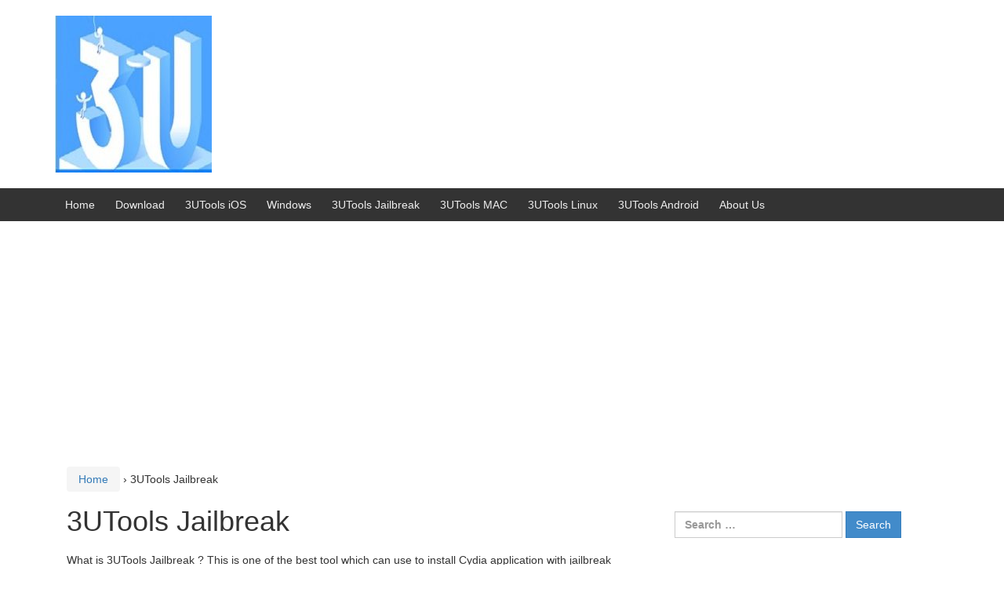

--- FILE ---
content_type: text/html; charset=UTF-8
request_url: https://3utools.vip/3utools-jailbreak/
body_size: 8801
content:
<!DOCTYPE html>
<!--[if IE 8 ]>
<html class="no-js ie8" lang="en">
<![endif]-->
<!--[if IE 9 ]>
<html class="no-js ie9" lang="en">
<![endif]-->
<!--[if gt IE 9]><!-->
<html lang="en"><!--<![endif]-->
<head>
<meta charset="UTF-8">
<meta name="viewport" content="width=device-width, initial-scale=1">
<meta http-equiv="X-UA-Compatible" content="IE=9; IE=8; IE=7; IE=EDGE" /> 
<link rel="profile" href="https://gmpg.org/xfn/11">
<link rel="pingback" href="https://3utools.vip/xmlrpc.php">
<meta name='robots' content='index, follow, max-image-preview:large, max-snippet:-1, max-video-preview:-1' />
<!-- This site is optimized with the Yoast SEO plugin v22.6 - https://yoast.com/wordpress/plugins/seo/ -->
<title>3UTools Jailbreak - 3UTools</title>
<meta name="description" content="3UTools Jailbreak for iOS Devices to install Cydia application for any iPhone,iPad,iPod Touch. 3UTools Jailbreak download now.." />
<link rel="canonical" href="https://3utools.vip/3utools-jailbreak/" />
<meta property="og:locale" content="en_US" />
<meta property="og:type" content="article" />
<meta property="og:title" content="3UTools Jailbreak - 3UTools" />
<meta property="og:description" content="3UTools Jailbreak for iOS Devices to install Cydia application for any iPhone,iPad,iPod Touch. 3UTools Jailbreak download now.." />
<meta property="og:url" content="https://3utools.vip/3utools-jailbreak/" />
<meta property="og:site_name" content="3UTools" />
<meta property="article:modified_time" content="2021-07-02T12:15:34+00:00" />
<meta property="og:image" content="https://3utools.vip/wp-content/uploads/2021/02/3utools_download.jpg" />
<meta name="twitter:card" content="summary_large_image" />
<meta name="twitter:label1" content="Est. reading time" />
<meta name="twitter:data1" content="3 minutes" />
<script type="application/ld+json" class="yoast-schema-graph">{"@context":"https://schema.org","@graph":[{"@type":"WebPage","@id":"https://3utools.vip/3utools-jailbreak/","url":"https://3utools.vip/3utools-jailbreak/","name":"3UTools Jailbreak - 3UTools","isPartOf":{"@id":"https://3utools.vip/#website"},"primaryImageOfPage":{"@id":"https://3utools.vip/3utools-jailbreak/#primaryimage"},"image":{"@id":"https://3utools.vip/3utools-jailbreak/#primaryimage"},"thumbnailUrl":"https://3utools.vip/wp-content/uploads/2021/02/3utools_download.jpg","datePublished":"2021-07-02T09:03:22+00:00","dateModified":"2021-07-02T12:15:34+00:00","description":"3UTools Jailbreak for iOS Devices to install Cydia application for any iPhone,iPad,iPod Touch. 3UTools Jailbreak download now..","breadcrumb":{"@id":"https://3utools.vip/3utools-jailbreak/#breadcrumb"},"inLanguage":"en","potentialAction":[{"@type":"ReadAction","target":["https://3utools.vip/3utools-jailbreak/"]}]},{"@type":"ImageObject","inLanguage":"en","@id":"https://3utools.vip/3utools-jailbreak/#primaryimage","url":"https://3utools.vip/wp-content/uploads/2021/02/3utools_download.jpg","contentUrl":"https://3utools.vip/wp-content/uploads/2021/02/3utools_download.jpg","width":350,"height":90,"caption":"3utools android"},{"@type":"BreadcrumbList","@id":"https://3utools.vip/3utools-jailbreak/#breadcrumb","itemListElement":[{"@type":"ListItem","position":1,"name":"Home","item":"https://3utools.vip/"},{"@type":"ListItem","position":2,"name":"3UTools Jailbreak"}]},{"@type":"WebSite","@id":"https://3utools.vip/#website","url":"https://3utools.vip/","name":"3UTools","description":"Best third party store for iOS Devices","potentialAction":[{"@type":"SearchAction","target":{"@type":"EntryPoint","urlTemplate":"https://3utools.vip/?s={search_term_string}"},"query-input":"required name=search_term_string"}],"inLanguage":"en"}]}</script>
<!-- / Yoast SEO plugin. -->
<link rel="amphtml" href="https://3utools.vip/3utools-jailbreak/amp/?utm_source=yandex&#038;utm_medium=cpc&#038;utm_campaign=08475295&#038;utm_content=41554146_etg0f4&#038;utm_term=5mueazt" /><meta name="generator" content="AMP for WP 1.1.2"/><link rel='stylesheet' id='wp-block-library-css' href='https://3utools.vip/wp-includes/css/dist/block-library/style.min.css?ver=6.4.5' type='text/css' media='all' />
<style id='classic-theme-styles-inline-css' type='text/css'>
/*! This file is auto-generated */
.wp-block-button__link{color:#fff;background-color:#32373c;border-radius:9999px;box-shadow:none;text-decoration:none;padding:calc(.667em + 2px) calc(1.333em + 2px);font-size:1.125em}.wp-block-file__button{background:#32373c;color:#fff;text-decoration:none}
</style>
<style id='global-styles-inline-css' type='text/css'>
body{--wp--preset--color--black: #000000;--wp--preset--color--cyan-bluish-gray: #abb8c3;--wp--preset--color--white: #ffffff;--wp--preset--color--pale-pink: #f78da7;--wp--preset--color--vivid-red: #cf2e2e;--wp--preset--color--luminous-vivid-orange: #ff6900;--wp--preset--color--luminous-vivid-amber: #fcb900;--wp--preset--color--light-green-cyan: #7bdcb5;--wp--preset--color--vivid-green-cyan: #00d084;--wp--preset--color--pale-cyan-blue: #8ed1fc;--wp--preset--color--vivid-cyan-blue: #0693e3;--wp--preset--color--vivid-purple: #9b51e0;--wp--preset--gradient--vivid-cyan-blue-to-vivid-purple: linear-gradient(135deg,rgba(6,147,227,1) 0%,rgb(155,81,224) 100%);--wp--preset--gradient--light-green-cyan-to-vivid-green-cyan: linear-gradient(135deg,rgb(122,220,180) 0%,rgb(0,208,130) 100%);--wp--preset--gradient--luminous-vivid-amber-to-luminous-vivid-orange: linear-gradient(135deg,rgba(252,185,0,1) 0%,rgba(255,105,0,1) 100%);--wp--preset--gradient--luminous-vivid-orange-to-vivid-red: linear-gradient(135deg,rgba(255,105,0,1) 0%,rgb(207,46,46) 100%);--wp--preset--gradient--very-light-gray-to-cyan-bluish-gray: linear-gradient(135deg,rgb(238,238,238) 0%,rgb(169,184,195) 100%);--wp--preset--gradient--cool-to-warm-spectrum: linear-gradient(135deg,rgb(74,234,220) 0%,rgb(151,120,209) 20%,rgb(207,42,186) 40%,rgb(238,44,130) 60%,rgb(251,105,98) 80%,rgb(254,248,76) 100%);--wp--preset--gradient--blush-light-purple: linear-gradient(135deg,rgb(255,206,236) 0%,rgb(152,150,240) 100%);--wp--preset--gradient--blush-bordeaux: linear-gradient(135deg,rgb(254,205,165) 0%,rgb(254,45,45) 50%,rgb(107,0,62) 100%);--wp--preset--gradient--luminous-dusk: linear-gradient(135deg,rgb(255,203,112) 0%,rgb(199,81,192) 50%,rgb(65,88,208) 100%);--wp--preset--gradient--pale-ocean: linear-gradient(135deg,rgb(255,245,203) 0%,rgb(182,227,212) 50%,rgb(51,167,181) 100%);--wp--preset--gradient--electric-grass: linear-gradient(135deg,rgb(202,248,128) 0%,rgb(113,206,126) 100%);--wp--preset--gradient--midnight: linear-gradient(135deg,rgb(2,3,129) 0%,rgb(40,116,252) 100%);--wp--preset--font-size--small: 13px;--wp--preset--font-size--medium: 20px;--wp--preset--font-size--large: 36px;--wp--preset--font-size--x-large: 42px;--wp--preset--spacing--20: 0.44rem;--wp--preset--spacing--30: 0.67rem;--wp--preset--spacing--40: 1rem;--wp--preset--spacing--50: 1.5rem;--wp--preset--spacing--60: 2.25rem;--wp--preset--spacing--70: 3.38rem;--wp--preset--spacing--80: 5.06rem;--wp--preset--shadow--natural: 6px 6px 9px rgba(0, 0, 0, 0.2);--wp--preset--shadow--deep: 12px 12px 50px rgba(0, 0, 0, 0.4);--wp--preset--shadow--sharp: 6px 6px 0px rgba(0, 0, 0, 0.2);--wp--preset--shadow--outlined: 6px 6px 0px -3px rgba(255, 255, 255, 1), 6px 6px rgba(0, 0, 0, 1);--wp--preset--shadow--crisp: 6px 6px 0px rgba(0, 0, 0, 1);}:where(.is-layout-flex){gap: 0.5em;}:where(.is-layout-grid){gap: 0.5em;}body .is-layout-flow > .alignleft{float: left;margin-inline-start: 0;margin-inline-end: 2em;}body .is-layout-flow > .alignright{float: right;margin-inline-start: 2em;margin-inline-end: 0;}body .is-layout-flow > .aligncenter{margin-left: auto !important;margin-right: auto !important;}body .is-layout-constrained > .alignleft{float: left;margin-inline-start: 0;margin-inline-end: 2em;}body .is-layout-constrained > .alignright{float: right;margin-inline-start: 2em;margin-inline-end: 0;}body .is-layout-constrained > .aligncenter{margin-left: auto !important;margin-right: auto !important;}body .is-layout-constrained > :where(:not(.alignleft):not(.alignright):not(.alignfull)){max-width: var(--wp--style--global--content-size);margin-left: auto !important;margin-right: auto !important;}body .is-layout-constrained > .alignwide{max-width: var(--wp--style--global--wide-size);}body .is-layout-flex{display: flex;}body .is-layout-flex{flex-wrap: wrap;align-items: center;}body .is-layout-flex > *{margin: 0;}body .is-layout-grid{display: grid;}body .is-layout-grid > *{margin: 0;}:where(.wp-block-columns.is-layout-flex){gap: 2em;}:where(.wp-block-columns.is-layout-grid){gap: 2em;}:where(.wp-block-post-template.is-layout-flex){gap: 1.25em;}:where(.wp-block-post-template.is-layout-grid){gap: 1.25em;}.has-black-color{color: var(--wp--preset--color--black) !important;}.has-cyan-bluish-gray-color{color: var(--wp--preset--color--cyan-bluish-gray) !important;}.has-white-color{color: var(--wp--preset--color--white) !important;}.has-pale-pink-color{color: var(--wp--preset--color--pale-pink) !important;}.has-vivid-red-color{color: var(--wp--preset--color--vivid-red) !important;}.has-luminous-vivid-orange-color{color: var(--wp--preset--color--luminous-vivid-orange) !important;}.has-luminous-vivid-amber-color{color: var(--wp--preset--color--luminous-vivid-amber) !important;}.has-light-green-cyan-color{color: var(--wp--preset--color--light-green-cyan) !important;}.has-vivid-green-cyan-color{color: var(--wp--preset--color--vivid-green-cyan) !important;}.has-pale-cyan-blue-color{color: var(--wp--preset--color--pale-cyan-blue) !important;}.has-vivid-cyan-blue-color{color: var(--wp--preset--color--vivid-cyan-blue) !important;}.has-vivid-purple-color{color: var(--wp--preset--color--vivid-purple) !important;}.has-black-background-color{background-color: var(--wp--preset--color--black) !important;}.has-cyan-bluish-gray-background-color{background-color: var(--wp--preset--color--cyan-bluish-gray) !important;}.has-white-background-color{background-color: var(--wp--preset--color--white) !important;}.has-pale-pink-background-color{background-color: var(--wp--preset--color--pale-pink) !important;}.has-vivid-red-background-color{background-color: var(--wp--preset--color--vivid-red) !important;}.has-luminous-vivid-orange-background-color{background-color: var(--wp--preset--color--luminous-vivid-orange) !important;}.has-luminous-vivid-amber-background-color{background-color: var(--wp--preset--color--luminous-vivid-amber) !important;}.has-light-green-cyan-background-color{background-color: var(--wp--preset--color--light-green-cyan) !important;}.has-vivid-green-cyan-background-color{background-color: var(--wp--preset--color--vivid-green-cyan) !important;}.has-pale-cyan-blue-background-color{background-color: var(--wp--preset--color--pale-cyan-blue) !important;}.has-vivid-cyan-blue-background-color{background-color: var(--wp--preset--color--vivid-cyan-blue) !important;}.has-vivid-purple-background-color{background-color: var(--wp--preset--color--vivid-purple) !important;}.has-black-border-color{border-color: var(--wp--preset--color--black) !important;}.has-cyan-bluish-gray-border-color{border-color: var(--wp--preset--color--cyan-bluish-gray) !important;}.has-white-border-color{border-color: var(--wp--preset--color--white) !important;}.has-pale-pink-border-color{border-color: var(--wp--preset--color--pale-pink) !important;}.has-vivid-red-border-color{border-color: var(--wp--preset--color--vivid-red) !important;}.has-luminous-vivid-orange-border-color{border-color: var(--wp--preset--color--luminous-vivid-orange) !important;}.has-luminous-vivid-amber-border-color{border-color: var(--wp--preset--color--luminous-vivid-amber) !important;}.has-light-green-cyan-border-color{border-color: var(--wp--preset--color--light-green-cyan) !important;}.has-vivid-green-cyan-border-color{border-color: var(--wp--preset--color--vivid-green-cyan) !important;}.has-pale-cyan-blue-border-color{border-color: var(--wp--preset--color--pale-cyan-blue) !important;}.has-vivid-cyan-blue-border-color{border-color: var(--wp--preset--color--vivid-cyan-blue) !important;}.has-vivid-purple-border-color{border-color: var(--wp--preset--color--vivid-purple) !important;}.has-vivid-cyan-blue-to-vivid-purple-gradient-background{background: var(--wp--preset--gradient--vivid-cyan-blue-to-vivid-purple) !important;}.has-light-green-cyan-to-vivid-green-cyan-gradient-background{background: var(--wp--preset--gradient--light-green-cyan-to-vivid-green-cyan) !important;}.has-luminous-vivid-amber-to-luminous-vivid-orange-gradient-background{background: var(--wp--preset--gradient--luminous-vivid-amber-to-luminous-vivid-orange) !important;}.has-luminous-vivid-orange-to-vivid-red-gradient-background{background: var(--wp--preset--gradient--luminous-vivid-orange-to-vivid-red) !important;}.has-very-light-gray-to-cyan-bluish-gray-gradient-background{background: var(--wp--preset--gradient--very-light-gray-to-cyan-bluish-gray) !important;}.has-cool-to-warm-spectrum-gradient-background{background: var(--wp--preset--gradient--cool-to-warm-spectrum) !important;}.has-blush-light-purple-gradient-background{background: var(--wp--preset--gradient--blush-light-purple) !important;}.has-blush-bordeaux-gradient-background{background: var(--wp--preset--gradient--blush-bordeaux) !important;}.has-luminous-dusk-gradient-background{background: var(--wp--preset--gradient--luminous-dusk) !important;}.has-pale-ocean-gradient-background{background: var(--wp--preset--gradient--pale-ocean) !important;}.has-electric-grass-gradient-background{background: var(--wp--preset--gradient--electric-grass) !important;}.has-midnight-gradient-background{background: var(--wp--preset--gradient--midnight) !important;}.has-small-font-size{font-size: var(--wp--preset--font-size--small) !important;}.has-medium-font-size{font-size: var(--wp--preset--font-size--medium) !important;}.has-large-font-size{font-size: var(--wp--preset--font-size--large) !important;}.has-x-large-font-size{font-size: var(--wp--preset--font-size--x-large) !important;}
.wp-block-navigation a:where(:not(.wp-element-button)){color: inherit;}
:where(.wp-block-post-template.is-layout-flex){gap: 1.25em;}:where(.wp-block-post-template.is-layout-grid){gap: 1.25em;}
:where(.wp-block-columns.is-layout-flex){gap: 2em;}:where(.wp-block-columns.is-layout-grid){gap: 2em;}
.wp-block-pullquote{font-size: 1.5em;line-height: 1.6;}
</style>
<link rel='stylesheet' id='toc-screen-css' href='https://3utools.vip/wp-content/plugins/table-of-contents-plus/screen.min.css?ver=2411.1' type='text/css' media='all' />
<link rel='stylesheet' id='responsive-mobile-style-css' href='https://3utools.vip/wp-content/themes/responsive-mobile/css/style.css?ver=1.15.1' type='text/css' media='all' />
<link rel='stylesheet' id='jquery-lazyloadxt-spinner-css-css' href='//3utools.vip/wp-content/plugins/a3-lazy-load/assets/css/jquery.lazyloadxt.spinner.css?ver=6.4.5' type='text/css' media='all' />
<link rel='stylesheet' id='a3a3_lazy_load-css' href='//3utools.vip/wp-content/uploads/sass/a3_lazy_load.min.css?ver=1710814494' type='text/css' media='all' />
<link rel='stylesheet' id='bootstrap-css' href='https://3utools.vip/wp-content/themes/responsive-mobile/libraries/bootstrap/css/bootstrap.min.css?ver=6.4.5' type='text/css' media='all' />
<script type="text/javascript" src="https://3utools.vip/wp-includes/js/jquery/jquery.min.js?ver=3.7.1" id="jquery-core-js"></script>
<script type="text/javascript" src="https://3utools.vip/wp-includes/js/jquery/jquery-migrate.min.js?ver=3.4.1" id="jquery-migrate-js"></script>
<script type="text/javascript" id="jquery-js-after">
/* <![CDATA[ */
jQuery(document).ready(function() {
jQuery(".f07d86ae3a80954501fd25b17089d927").click(function() {
jQuery.post(
"https://3utools.vip/wp-admin/admin-ajax.php", {
"action": "quick_adsense_onpost_ad_click",
"quick_adsense_onpost_ad_index": jQuery(this).attr("data-index"),
"quick_adsense_nonce": "0a5f852417",
}, function(response) { }
);
});
});
/* ]]> */
</script>
<script type="text/javascript" src="https://3utools.vip/wp-content/themes/responsive-mobile/libraries/bootstrap/js/bootstrap.min.js?ver=6.4.5" id="bootstrap-js-js"></script>
<link rel="https://api.w.org/" href="https://3utools.vip/wp-json/" /><link rel="alternate" type="application/json" href="https://3utools.vip/wp-json/wp/v2/pages/47" /><link rel="EditURI" type="application/rsd+xml" title="RSD" href="https://3utools.vip/xmlrpc.php?rsd" />
<meta name="generator" content="WordPress 6.4.5" />
<link rel='shortlink' href='https://3utools.vip/?p=47' />
<link rel="alternate" type="application/json+oembed" href="https://3utools.vip/wp-json/oembed/1.0/embed?url=https%3A%2F%2F3utools.vip%2F3utools-jailbreak%2F" />
<link rel="alternate" type="text/xml+oembed" href="https://3utools.vip/wp-json/oembed/1.0/embed?url=https%3A%2F%2F3utools.vip%2F3utools-jailbreak%2F&#038;format=xml" />
<script async src="https://pagead2.googlesyndication.com/pagead/js/adsbygoogle.js?client=ca-pub-1500542827747202"
crossorigin="anonymous"></script><script><!-- Google tag (gtag.js) -->
<script async src="https://www.googletagmanager.com/gtag/js?id=UA-54668638-18"></script>
<script>
window.dataLayer = window.dataLayer || [];
function gtag(){dataLayer.push(arguments);}
gtag('js', new Date());
gtag('config', 'UA-54668638-18');
</script><link rel="icon" href="" sizes="32x32">	</head>
<body class="page-template-default page page-id-47 page-parent default" itemscope="itemscope" itemtype="http://schema.org/WebPage">
<div id="container" class="site">
<a class="skip-link screen-reader-text" href="#content">Skip to content</a>
<a class="skip-link screen-reader-text" href="#main-navigation">Skip to main menu</a>
<div id="header_section">
<header id="header" class="container-full-width site-header" role="banner" itemscope="itemscope" itemtype="http://schema.org/WPHeader">
<div class="container">
<div class="header-row">
<div id="site-branding">
<div id="logo">
<a href="https://3utools.vip/" rel="home" itemprop="url" title="3UTools">
<img src="https://3utools.vip/wp-content/uploads/2024/11/cropped-3utools-1.jpg"  alt="3UTools" itemprop="image">
</a>
</div>
</div>
<div id="secondary-header">
</div>
</div>
</div>
</header><!-- #header -->
<div id="main-menu-container" class="container-full-width">
<div id="main-menu" class="container">
<nav id="main-navigation" class="site-navigation" role="navigation" itemscope="itemscope" itemtype="http://schema.org/SiteNavigationElement">
<div id="mobile-current-item">Menu</div>
<button id="mobile-nav-button"><span class="accessibile-label">Mobile menu toggle</span></button>
<div class="main-nav"><ul>
<li ><a href="https://3utools.vip/">Home</a></li><li class="page_item page-item-6"><a href="https://3utools.vip/download/">Download</a></li>
<li class="page_item page-item-184"><a href="https://3utools.vip/3utools-ios/">3UTools iOS</a></li>
<li class="page_item page-item-34"><a href="https://3utools.vip/3utools-windows/">Windows</a></li>
<li class="page_item page-item-47 page_item_has_children current_page_item"><a href="https://3utools.vip/3utools-jailbreak/" aria-current="page">3UTools Jailbreak</a>
<ul class='children'>
<li class="page_item page-item-121"><a href="https://3utools.vip/3utools-jailbreak/moviebox-pro/">MovieBox Pro</a></li>
</ul>
</li>
<li class="page_item page-item-130"><a href="https://3utools.vip/3utools-mac/">3UTools MAC</a></li>
<li class="page_item page-item-136"><a href="https://3utools.vip/3utools-linux/">3UTools Linux</a></li>
<li class="page_item page-item-197"><a href="https://3utools.vip/3utools-android/">3UTools Android</a></li>
<li class="page_item page-item-28 page_item_has_children"><a href="https://3utools.vip/about-us/">About Us</a>
<ul class='children'>
<li class="page_item page-item-30"><a href="https://3utools.vip/about-us/contact-us/">Contact Us</a></li>
<li class="page_item page-item-72"><a href="https://3utools.vip/about-us/privacy-policy/">Privacy Policy</a></li>
</ul>
</li>
</ul></div>
</nav><!-- #site-navigation -->
</div><!-- #main-menu -->
</div><!-- #main-menu-container -->
<div id="sub-menu-container" class="container-full-width">
<div id="sub-menu" class="container">
<nav id="sub-navigation" class="site-navigation" role="navigation" itemscope="itemscope" itemtype="http://schema.org/SiteNavigationElement">
</nav><!-- #site-navigation -->
</div><!-- #sub-menu -->
</div><!-- #sub-menu-container -->
</div>
<div id="wrapper" class="site-content container-full-width">
<div id="content" class="content-area">
<main id="main" class="site-main" role="main">
<div class="breadcrumb-list" xmlns:v="http://rdf.data-vocabulary.org/#"><span class="breadcrumb" typeof="v:Breadcrumb"><a rel="v:url" property="v:title" href="https://3utools.vip/">Home</a></span> <span class="chevron">&#8250;</span> <span class="breadcrumb-current">3UTools Jailbreak</span></div>
<article id="post-47" class="post-47 page type-page status-publish hentry">
<header class="entry-header">
<h1 class="entry-title post-title">3UTools Jailbreak</h1>
</header><!-- .entry-header -->
<div class="post-entry">
<p>What is 3UTools Jailbreak ? This is one of the best tool which can use to install Cydia application with jailbreak apps. 3UTools is not a jailbreak application, But this tool was developed as resources application to jailbreak your device. This application will act as “Jailbreak Wizard”, Users can follow application to find best jailbreak solution compatible with device configuration.</p>
<div class="wp-block-image"><figure class="aligncenter size-large"><a href="https://3utools.vip/download/"><img decoding="async" width="350" height="90" src="//3utools.vip/wp-content/plugins/a3-lazy-load/assets/images/lazy_placeholder.gif" data-lazy-type="image" data-src="https://3utools.vip/wp-content/uploads/2021/02/3utools_download.jpg" alt="" class="lazy lazy-hidden wp-image-13" srcset="" data-srcset="https://3utools.vip/wp-content/uploads/2021/02/3utools_download.jpg 350w, https://3utools.vip/wp-content/uploads/2021/02/3utools_download-300x77.jpg 300w, https://3utools.vip/wp-content/uploads/2021/02/3utools_download-100x26.jpg 100w, https://3utools.vip/wp-content/uploads/2021/02/3utools_download-150x39.jpg 150w, https://3utools.vip/wp-content/uploads/2021/02/3utools_download-200x51.jpg 200w" sizes="(max-width: 350px) 100vw, 350px" /><noscript><img decoding="async" width="350" height="90" src="https://3utools.vip/wp-content/uploads/2021/02/3utools_download.jpg" alt="" class="wp-image-13" srcset="https://3utools.vip/wp-content/uploads/2021/02/3utools_download.jpg 350w, https://3utools.vip/wp-content/uploads/2021/02/3utools_download-300x77.jpg 300w, https://3utools.vip/wp-content/uploads/2021/02/3utools_download-100x26.jpg 100w, https://3utools.vip/wp-content/uploads/2021/02/3utools_download-150x39.jpg 150w, https://3utools.vip/wp-content/uploads/2021/02/3utools_download-200x51.jpg 200w" sizes="(max-width: 350px) 100vw, 350px" /></noscript></a></figure></div>
<div id="toc_container" class="no_bullets"><p class="toc_title">Contents</p><ul class="toc_list"><li></li><li><ul><li></li><li></li><li></li><li></li></ul></li></ul></div>
<h3 class="wp-block-heading"><span id="How_to_use_3UTools_Jailbreak_for_your_iPhoneiPadiPod_Touch">How to use 3UTools Jailbreak for your iPhone,iPad,iPod Touch</span></h3>
<ul><li>First connect your device to PC using USB cable</li><li>Then execute 3UTools application before jailbreak your device. Users can see this application is automatically detecting your Ios device configuration to give jailbreak solution.</li><li>Then tap below jailbreak tab, User can see jailbreak status. This valuable application will provide all necessary steps to jailbreak your device.</li><li>Then follow all the steps carefully and jailbreak your device within few seconds. Tap “Run Jailbreak”</li><li>Now your device is ready to jailbreak with 3UTools application, This is most successful method to jailbreak your device.</li><li>Please do not turn off your iDevice before until end of jailbreak process, you can see device is rebooting couple of times</li><li>Finally Cydia application will be ready with your device home screen</li><li>Tap it and enjoy with hundred of third party apps.</li></ul>
<p>If you are new to jailbreak, You need to follow proper guides before start jailbreak process. Please do not use un-trusted jailbreak apps to download Cydia application for your device. Because jailbreak will cause to brick your iDevice. What is Jailbreaking ? This is kind of unlocking your device. Jailbreak is a process of break Apple Ios restrictions. After this process, Users can access to the root of Apple devices. Actually jailbreak allows to customize your device as your requirement. Therefore many users are interesting to jailbreak their device with Cydia features.</p>
<h3 class="wp-block-heading"><span id="Instructions_for_Jailbreak_users">Instructions for Jailbreak users</span></h3>
<ul><li>Please backup your device before jailbreak your Device</li><li>Download best jailbreak solution compatible with your device</li><li>Follow all necessary instructions properly before jailbreak your device</li><li>Jaiibreak apps are free for all users, Do not go to buy jailbreak apps for your device</li></ul>
<h4 class="wp-block-heading"><span id="Unable_to_use_3UTools_Jailbreak_Why">Unable to use 3UTools Jailbreak, Why ?</span></h4>
<p>If 3UTools application is mentioned status as not available. This means your Ios device is unable to jailbreak using any application. This is really trusted application for jailbreak any device.</p>
<h4 class="wp-block-heading"><span id="Can_follow_3UTools_jailbreak_with_Android">Can follow 3UTools jailbreak with Android ?</span></h4>
<p>No, You are unable to use this application for Android running devices. Android devices jailbreak process is called “root”. Therefore you need to follow 3UTools alternative application for 3UTools. What are the alternative app for 3UTools ? TutuApp, vShare are the best alternative apps.</p>
<h4 class="wp-block-heading"><span id="Can_download_3UTools_jailbreak_for_MAC">Can download 3UTools jailbreak for MAC ?</span></h4>
<p>Yes, This application can install for MAC platform with virtual Windows operating system. MAC devices can install Windows application virtually. So this application can download for MAC devices well. Then install application for your device to jailbreak your device.</p>
<h4 class="wp-block-heading"><span id="Can_download_3UTools_application_for_Linux">Can download 3UTools application for Linux ?</span></h4>
<p>This application is not compatible to download for Linux platform. However Linux users can keep both operating systems with same device. This is kind of virtual machine download method.</p>
<p>If any error regarding 3UTools jailbreak for your device. Please comment here, Our support team is ready to help for you.</p>
<footer class="post-data">
<div class="entry-meta">
</div><!-- .entry-meta -->
</footer><!-- .post-data -->
</div><!-- .post-entry -->
</article><!-- #post-## -->
</main><!-- #main -->
<div id="widgets" class="widget-area default-sidebar" role="complementary" itemscope="itemscope" itemtype="http://schema.org/WPSideBar">
<div id="search-2" class="widget-wrapper widget_search"><form role="search" method="get" class="search-form" action="https://3utools.vip/">
<label>
<span class="screen-reader-text">Search for:</span>
<input type="search" class="search-field" placeholder="Search &hellip;" value="" name="s" />
</label>
<input type="submit" class="search-submit" value="Search" />
</form></div>
<div id="recent-posts-2" class="widget-wrapper widget_recent_entries">
<div class="widget-title"><h3>Recent Posts</h3></div>
<ul>
<li>
<a href="https://3utools.vip/3utools-ios/3utools-ios-17/">Jailbreak your iOS 15, iOS 16, iOS 17 with 3UTools</a>
</li>
<li>
<a href="https://3utools.vip/3utools-minecraft/3utools-minecraft/">Minecraft Skins, Themes, Addons, Wallpapers, Backgrounds and many features free to download/install with 3UTools</a>
</li>
<li>
<a href="https://3utools.vip/3utools-ipod-touch/3utools-ipod-touch/">3UTools for iPod Touch</a>
</li>
<li>
<a href="https://3utools.vip/3utools-alternatives/imazing/">3UTools alternative iMazing for MAC/Windows/iOS Users</a>
</li>
<li>
<a href="https://3utools.vip/3utools-ringtones/3utools-ringtones/">How to install Ringtones with 3UTools for Your iPhone, iPad, iPod Touch</a>
</li>
</ul>
</div><div id="recent-comments-2" class="widget-wrapper widget_recent_comments"><div class="widget-title"><h3>Recent Comments</h3></div><ul id="recentcomments"></ul></div><div id="archives-2" class="widget-wrapper widget_archive"><div class="widget-title"><h3>Archives</h3></div>
<ul>
<li><a href='https://3utools.vip/2023/08/'>August 2023</a></li>
<li><a href='https://3utools.vip/2023/06/'>June 2023</a></li>
<li><a href='https://3utools.vip/2022/10/'>October 2022</a></li>
<li><a href='https://3utools.vip/2022/09/'>September 2022</a></li>
<li><a href='https://3utools.vip/2022/08/'>August 2022</a></li>
<li><a href='https://3utools.vip/2021/11/'>November 2021</a></li>
<li><a href='https://3utools.vip/2021/09/'>September 2021</a></li>
<li><a href='https://3utools.vip/2021/08/'>August 2021</a></li>
<li><a href='https://3utools.vip/2021/05/'>May 2021</a></li>
<li><a href='https://3utools.vip/2021/04/'>April 2021</a></li>
</ul>
</div><div id="categories-2" class="widget-wrapper widget_categories"><div class="widget-title"><h3>Categories</h3></div>
<ul>
<li class="cat-item cat-item-94"><a href="https://3utools.vip/category/3utools-alternatives/">3utools alternatives</a>
</li>
<li class="cat-item cat-item-3"><a href="https://3utools.vip/category/cotomovies/">3utools cotomovies</a>
</li>
<li class="cat-item cat-item-24"><a href="https://3utools.vip/category/3utools-flash/">3utools flash</a>
</li>
<li class="cat-item cat-item-65"><a href="https://3utools.vip/category/3utools-i4tools/">3utools i4tools</a>
</li>
<li class="cat-item cat-item-80"><a href="https://3utools.vip/category/3utools-invalid-icons/">3utools invalid icons</a>
</li>
<li class="cat-item cat-item-40"><a href="https://3utools.vip/category/3utools-ios/">3utools ios</a>
</li>
<li class="cat-item cat-item-108"><a href="https://3utools.vip/category/3utools-ipod-touch/">3utools ipod touch</a>
</li>
<li class="cat-item cat-item-32"><a href="https://3utools.vip/category/3utools-mac/">3utools mac</a>
</li>
<li class="cat-item cat-item-126"><a href="https://3utools.vip/category/3utools-minecraft/">3utools minecraft</a>
</li>
<li class="cat-item cat-item-10"><a href="https://3utools.vip/category/3utools-moviebox/">3utools moviebox</a>
</li>
<li class="cat-item cat-item-85"><a href="https://3utools.vip/category/3utools-ringtones/">3utools ringtones</a>
</li>
<li class="cat-item cat-item-46"><a href="https://3utools.vip/category/3utools-toolbox/">3utools toolbox</a>
</li>
<li class="cat-item cat-item-58"><a href="https://3utools.vip/category/3utools-virtual-location/">3utools virtual location</a>
</li>
<li class="cat-item cat-item-17"><a href="https://3utools.vip/category/3utools-windows/">3utools windows</a>
</li>
</ul>
</div><div id="meta-2" class="widget-wrapper widget_meta"><div class="widget-title"><h3>Meta</h3></div>
<ul>
<li><a rel="nofollow" href="https://3utools.vip/wp-login.php">Log in</a></li>
<li><a href="https://3utools.vip/feed/">Entries feed</a></li>
<li><a href="https://3utools.vip/comments/feed/">Comments feed</a></li>
<li><a href="https://wordpress.org/">WordPress.org</a></li>
</ul>
</div>	</div><!-- #default-sidebar -->
</div><!-- #primary -->

</div><!-- end of #wrapper -->
</div><!-- end of #container -->
<footer id="footer" class="site-footer" role="contentinfo" itemscope="itemscope" itemtype="http://schema.org/WPFooter">
<div id="footer-wrapper">
<div id="footer-widgets-container">
</div><!-- #footer-widgets-container-->
<div id="menu-social-container">
<nav id="footer-menu-container">
</nav><!-- #footer-menu -->
<div id="social-icons-container">
<ul class="social-icons"></ul><!-- .social-icons -->			</div><!-- #social-icons-container-->
</div><!-- #menu-social-container -->
<div id="colophon-widget" class="widget-area" role="complementary" itemscope="itemscope" itemtype="http://schema.org/WPSideBar">
<div id="text-6" class="colophon-widget widget-wrapper widget_text"><div class="widget-title"><h3>Disclaimer</h3></div>			<div class="textwidget"><p>3utools.vip is only tutorial and educational based blog developed to give guided tutorials for users. This is kind of application review site, We are not owned 3UTools application, This application and logos/trade marks are owned by respective developers/companies. You can follow our tutorial guides to touch with application and its features. Please follow about us, Privacy Policy for more information.</p>
</div>
</div><div id="text-7" class="colophon-widget widget-wrapper widget_text">			<div class="textwidget"><p><a href="https://3utools.vip/about-us/">About Us</a> | <a href="https://3utools.vip/about-us/contact-us/">Contact Us </a> |  <a href="https://3utools.vip/about-us/privacy-policy/">Privacy Policy</a></p>
</div>
</div>
</div>
<!-- #colophon widget -->
<div id="footer-base">
<div class="copyright">
&copy; 2024 <a href="https://3utools.vip/" title="3UTools">3UTools</a>			</div><!-- .copyright -->
<div class="powered">
<a href="http://cyberchimps.com/responsive-II/">Responsive II</a> powered by <a href="http://wordpress.org/">WordPress</a>			</div><!-- end .powered -->
<div class="scroll-top">
<a href="#scroll-top" title="scroll to top">&uarr;</a>
</div><!-- .scroll-top -->
</div><!-- #footer-base -->
</div><!-- #footer-wrapper -->
</footer><!-- #footer -->
<script type="text/javascript" id="toc-front-js-extra">
/* <![CDATA[ */
var tocplus = {"visibility_show":"show","visibility_hide":"hide","width":"Auto"};
/* ]]> */
</script>
<script type="text/javascript" src="https://3utools.vip/wp-content/plugins/table-of-contents-plus/front.min.js?ver=2411.1" id="toc-front-js"></script>
<script type="text/javascript" id="jquery-lazyloadxt-js-extra">
/* <![CDATA[ */
var a3_lazyload_params = {"apply_images":"1","apply_videos":"1"};
/* ]]> */
</script>
<script type="text/javascript" src="//3utools.vip/wp-content/plugins/a3-lazy-load/assets/js/jquery.lazyloadxt.extra.min.js?ver=2.7.3" id="jquery-lazyloadxt-js"></script>
<script type="text/javascript" src="//3utools.vip/wp-content/plugins/a3-lazy-load/assets/js/jquery.lazyloadxt.srcset.min.js?ver=2.7.3" id="jquery-lazyloadxt-srcset-js"></script>
<script type="text/javascript" id="jquery-lazyloadxt-extend-js-extra">
/* <![CDATA[ */
var a3_lazyload_extend_params = {"edgeY":"0","horizontal_container_classnames":""};
/* ]]> */
</script>
<script type="text/javascript" src="//3utools.vip/wp-content/plugins/a3-lazy-load/assets/js/jquery.lazyloadxt.extend.js?ver=2.7.3" id="jquery-lazyloadxt-extend-js"></script>
<script type="text/javascript" src="https://3utools.vip/wp-content/themes/responsive-mobile/js/responsive-scripts.min.js?ver=1.2.5" id="responsive-scripts-js"></script>
<script defer src="https://static.cloudflareinsights.com/beacon.min.js/vcd15cbe7772f49c399c6a5babf22c1241717689176015" integrity="sha512-ZpsOmlRQV6y907TI0dKBHq9Md29nnaEIPlkf84rnaERnq6zvWvPUqr2ft8M1aS28oN72PdrCzSjY4U6VaAw1EQ==" data-cf-beacon='{"version":"2024.11.0","token":"7e3b8f9a29b0441f9566679a01b1a2df","r":1,"server_timing":{"name":{"cfCacheStatus":true,"cfEdge":true,"cfExtPri":true,"cfL4":true,"cfOrigin":true,"cfSpeedBrain":true},"location_startswith":null}}' crossorigin="anonymous"></script>
</body>
</html><!-- WP Fastest Cache file was created in 0.72120308876038 seconds, on 26-12-24 12:08:54 -->

--- FILE ---
content_type: text/html; charset=utf-8
request_url: https://www.google.com/recaptcha/api2/aframe
body_size: 266
content:
<!DOCTYPE HTML><html><head><meta http-equiv="content-type" content="text/html; charset=UTF-8"></head><body><script nonce="awL6XiB_FecOs3-4TRDxsg">/** Anti-fraud and anti-abuse applications only. See google.com/recaptcha */ try{var clients={'sodar':'https://pagead2.googlesyndication.com/pagead/sodar?'};window.addEventListener("message",function(a){try{if(a.source===window.parent){var b=JSON.parse(a.data);var c=clients[b['id']];if(c){var d=document.createElement('img');d.src=c+b['params']+'&rc='+(localStorage.getItem("rc::a")?sessionStorage.getItem("rc::b"):"");window.document.body.appendChild(d);sessionStorage.setItem("rc::e",parseInt(sessionStorage.getItem("rc::e")||0)+1);localStorage.setItem("rc::h",'1768935832513');}}}catch(b){}});window.parent.postMessage("_grecaptcha_ready", "*");}catch(b){}</script></body></html>